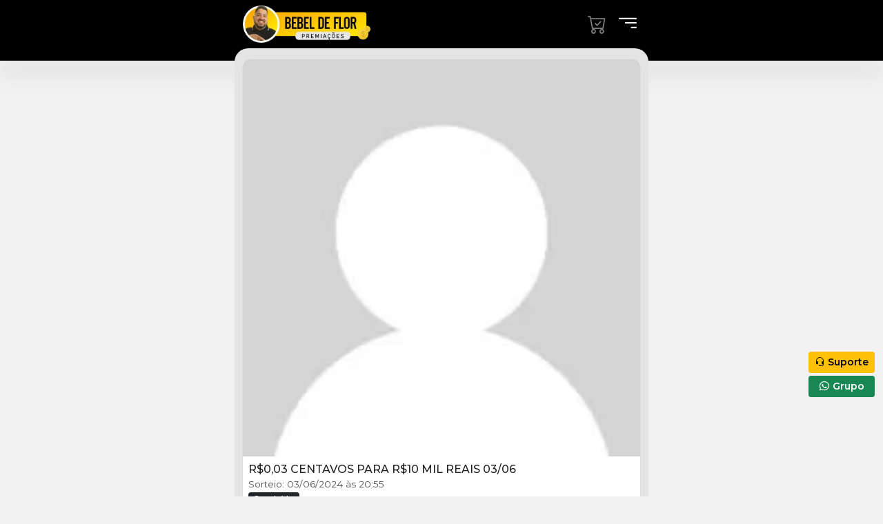

--- FILE ---
content_type: text/css
request_url: https://bebeldeflor.com/assets/css/leowp.css
body_size: 25
content:
:root {
  --incrivel-bg: #f1f1f1;
  --incrivel-border: #d1d1d1;
  --incrivel-bgColor: #323232;
  --incrivel-bgLink: #202020;
  --incrivel-bgLinkHover: var(--incrivel-primaria);
  --incrivel-rgba: 255, 255, 255;
  --incrivel-rgbaInvert: 0, 0, 0;
  --incrivel-formBg: #fff;
  --incrivel-formBgHover: #d9d9d9;
  --incrivel-formBgHoverColor: #545454;
  --incrivel-formBorder: #c9c9c9;
  --incrivel-formColor: #5a5a5a;
  --incrivel-cardBg: #fff;
  --incrivel-cardColor: #171717;
  --incrivel-cardLink: #000;
  --incrivel-modalBg: #fff;
  --incrivel-modalBorder: #eee;
  --incrivel-modalColor: #333;
  --incrivel-primaria: #000;
  --incrivel-primariaColor: #cfcfcf;
  --incrivel-primariaLink: #fff;
  --incrivel-primariaLinkHover: #fff;
  --incrivel-primariaDarken: #e4e4e4;
  --incrivel-primariaDarkenColor: #323232;
  --incrivel-primariaDarkenLink: #fff;
  --incrivel-primariaDarkenLinkHover: #fff; }